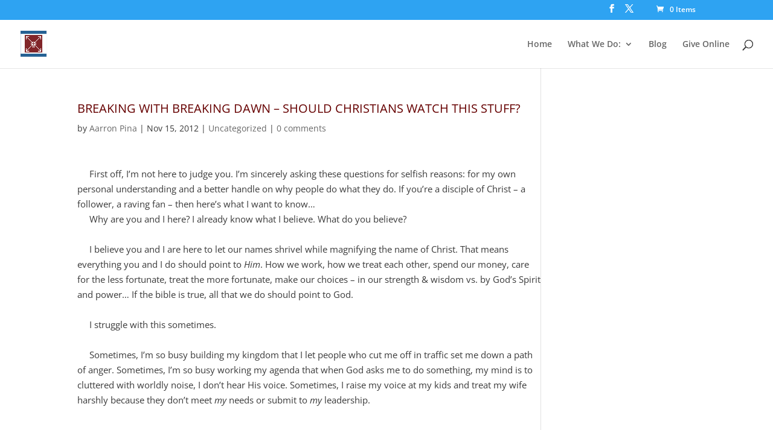

--- FILE ---
content_type: text/css
request_url: https://seasonsoflifeministries.org/wp-content/themes/Divi-Child/style.css?ver=4.27.5
body_size: -53
content:
/*
 Theme Name:     Divi Child
 Theme URI:      http://www.elegantthemes.com/gallery/divi/
 Description:    Divi Child Theme
 Author:         TUPOS
 Author URI:     http:www.tuposllc.com
 Template:       Divi
 Version:        1.0
*/

@import url(../Divi/style.css);

/* =Theme customization starts here
------------------------------------------------------- */